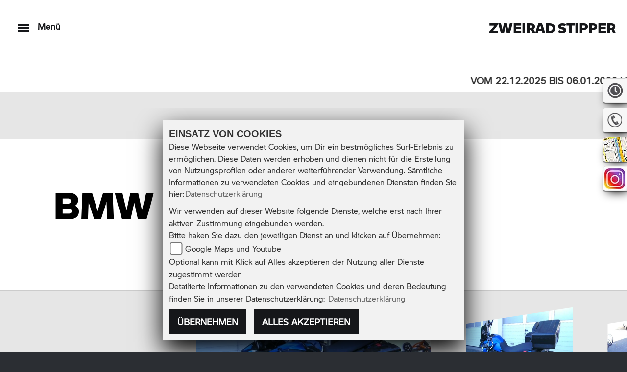

--- FILE ---
content_type: text/html; charset=utf-8
request_url: https://www.zweiradstipper.at/de/gebrauchtes-motorrad-bmw-f-800-gs-2541365
body_size: 51063
content:
<!DOCTYPE html>
<html>
<head>
    <title>Gebrauchte BMW F 800 GS, blau , Baujahr: 2013, 49300 km , Preis: 7&#160;900,00 EUR. aus Steiermark</title>
    <meta charset="utf-8" />
    <meta name="viewport" content="width=device-width" />
    <meta name="keywords" content="BMW ,  F 800 GS ,  Enduro, Motorrad gebraucht, motorrad verkaufen, motorr&#228;der gebraucht, motorr&#228;der verkaufen, gebrauchtmotorrad, gebrauchtmotorr&#228;der, gebrauchtb&#246;rse" />
    <meta name="description" content="Daten zum Motorrad: BMW F 800 GSHubraum 798 ccm, Leistung 86 PS, BJ 2013, 49&#160;300 km, Farbe blau, 7&#160;900,00 EUR, aus Steiermark" />

    <meta name="robots" content="index,follow" />
    <meta http-equiv="Content-Type" content="text/html; charset=utf-8" />
        <link rel="canonical" href="/de/gebrauchtes-motorrad-bmw-f-800-gs-2541365" />
            <meta property="og:image" content="https://images.1000ps.net/g-000254-g_W2541365-bmw-f-800-gs-637468178863320337.jpg" />
        <meta property="og:title" content="Gebrauchte BMW F 800 GS, blau , Baujahr: 2013, 49300 km , Preis: 7&#160;900,00 EUR. aus Steiermark" />
        <meta property="og:description" content="Daten zum Motorrad: BMW F 800 GSHubraum 798 ccm, Leistung 86 PS, BJ 2013, 49&#160;300 km, Farbe blau, 7&#160;900,00 EUR, aus Steiermark" />
        <meta property="og:type" content="article" />
        <meta property="og:url" content="http://www.zweiradstipper.at/gebrauchtes-motorrad-bmw-f-800-gs-2541365" />
        <meta property="og:site_name" />
        <meta property="fb:app_id" />
        <meta property="fb:page_id" />
    <link rel="stylesheet" href="https://images6.1000ps.net/fonts/fontawesome-free-5.3.1-web/css/all.css">
    <link href="https://images5.1000ps.net/haendlerwebseiten/globalfiles/Sidebars/sidebars.css?t=20212602-1" type="text/css" rel="stylesheet" />
    <link href="/de/Content/css?v=HPGdJg9sc25AlwznQ9oIHlRbzjdGKp41RJ7QC6x60OU1" rel="stylesheet"/>

<link href="/Content/webs/zweiradstipper.at/style.css?t=638644935236668630" rel="stylesheet"/>
    <link href="https://images5.1000ps.net/haendlerwebseiten/globalfiles/Style/swipebox.min.css" rel="stylesheet" type="text/css" />

    <!--[if IE 7]>
        <link rel="stylesheet" type="text/css" href="/Content/ie7.css" />
        <![endif]-->
    <!--[if lte IE 8]>
        <link rel="stylesheet" type="text/css" href="/Content/ie8.css" />
        <![endif]-->
    <script type="text/javascript" src="/de/Scripts/functions.js"></script>
    <!-- End Cookie Consent plugin -->
</head>
<body class="GebrauchteDetail">

    
    <header>
        <div class="item__dealername hidden-sm-up">
            <h2>Zweirad Stipper</h2>
        </div>
        <nav class="navbar navbar-inverse mainnav__topbar" role="navigation">
            <div class="menu-font">
                <button class="navbar-toggler collapsed" type="button" data-toggle="collapse" data-target="#MainMenu" aria-controls="MainMenu" aria-expanded="false" aria-label="Toggle navigation">
                    <span class="burger__icon">
                        <span class="burger__iconBar burger__iconBar--top"></span>
                        <span class="burger__iconBar burger__iconBar--middle"></span>
                        <span class="burger__iconBar burger__iconBar--bottom"></span>
                    </span>
                </button>
                Menü
                <div class="item__dealername hidden-sm-down">

                        <h2>Zweirad Stipper</h2>
                </div>
            </div>

            <!-- start #nav-main -->
            <div class="collapse navbar-collapse showMenu" id="MainMenu">
                <ul class="nav navbar-nav">
                                        <li class="lnkLevelMain evidence dropdown">
                                            <a data-toggle="dropdown" aria-labelledby="drop-0" role="button" href="#" class="dropdown-toggle js-activated" title="Motorr&#228;der" >
                                                <span>Motorr&#228;der<b class="caret"></b></span>
                                            </a>
                                            <ul class="dropdown-menu" role="menu" aria-labelledby="drop-0">
                                                    <li class="lnkLevel2">
                                                        <a href="/de/neufahrzeuge/Alle"  title="Neufahrzeuge" >
                                                            <span>Neufahrzeuge</span>
                                                        </a>
                                                    </li>
                                                    <li class="lnkLevel2">
                                                        <a href="/de/motorrad-mieten"  title="Motorradvermietung" >
                                                            <span>Motorradvermietung</span>
                                                        </a>
                                                    </li>
                                                    <li class="lnkLevel2">
                                                        <a href="/de/bmw-motorraeder"  title="BMW Modelle" >
                                                            <span>BMW Modelle</span>
                                                        </a>
                                                    </li>
                                                    <li class="lnkLevel2">
                                                        <a href="https://konfigurator.bmw-motorrad.at/index_de_AT.html#/modelfinder"  title="BMW Motorrad Konfigurator" target='blank'>
                                                            <span>BMW Motorrad Konfigurator</span>
                                                        </a>
                                                    </li>
                                            </ul>
                                        </li>
                                        <li class="lnkLevelMain evidence">
                                            <a href="/de/gebrauchte-motorraeder/Alle" title="Gebrauchtmotorr&#228;der">
                                                <span>Gebrauchtmotorr&#228;der</span>
                                            </a>
                                        </li>
                                        <li class="lnkLevelMain evidence dropdown">
                                            <a data-toggle="dropdown" aria-labelledby="drop-2" role="button" href="#" class="dropdown-toggle js-activated" title="Unser Service" >
                                                <span>Unser Service<b class="caret"></b></span>
                                            </a>
                                            <ul class="dropdown-menu" role="menu" aria-labelledby="drop-2">
                                                    <li class="lnkLevel2">
                                                        <a href="/de/werkstatt-termin-anfrage"  title="Werkstatttermin" >
                                                            <span>Werkstatttermin</span>
                                                        </a>
                                                    </li>
                                                    <li class="lnkLevel2">
                                                        <a href="/de/ersatzteil-anfrage"  title="Ersatzteilservice" >
                                                            <span>Ersatzteilservice</span>
                                                        </a>
                                                    </li>
                                                    <li class="lnkLevel2">
                                                        <a href="/de/barankauf-anfrage"  title="Barankauf/Motorradankauf" >
                                                            <span>Barankauf/Motorradankauf</span>
                                                        </a>
                                                    </li>
                                                    <li class="lnkLevel2">
                                                        <a href="/de/reifenservice-anfrage"  title="Reifenservice" >
                                                            <span>Reifenservice</span>
                                                        </a>
                                                    </li>
                                            </ul>
                                        </li>
                                        <li class="lnkLevelMain light news dropdown">
                                            <a data-toggle="dropdown" aria-labelledby="drop-3" role="button" href="#" class="dropdown-toggle js-activated" title="News/Events" >
                                                <span>News/Events<b class="caret"></b></span>
                                            </a>
                                            <ul class="dropdown-menu" role="menu" aria-labelledby="drop-3">
                                                    <li class="lnkLevel2">
                                                        <a href="/de/bildergalerien"  title="Galerie" >
                                                            <span>Galerie</span>
                                                        </a>
                                                    </li>
                                                    <li class="lnkLevel2">
                                                        <a href="/de/aktuelle-veranstaltungen"  title="Events" >
                                                            <span>Events</span>
                                                        </a>
                                                    </li>
                                                    <li class="lnkLevel2">
                                                        <a href="/de/vergangene-veranstaltungen"  title="Events R&#252;ckblick" >
                                                            <span>Events R&#252;ckblick</span>
                                                        </a>
                                                    </li>
                                            </ul>
                                        </li>
                                        <li class="lnkLevelMain light news dropdown">
                                            <a data-toggle="dropdown" aria-labelledby="drop-4" role="button" href="#" class="dropdown-toggle js-activated" title="Unternehmen" >
                                                <span>Unternehmen<b class="caret"></b></span>
                                            </a>
                                            <ul class="dropdown-menu" role="menu" aria-labelledby="drop-4">
                                                    <li class="lnkLevel2">
                                                        <a href="/de/kontakt"  title="Kontakt" >
                                                            <span>Kontakt</span>
                                                        </a>
                                                    </li>
                                                    <li class="lnkLevel2">
                                                        <a href="/de/unser-team"  title="Unser Team" >
                                                            <span>Unser Team</span>
                                                        </a>
                                                    </li>
                                                    <li class="lnkLevel2">
                                                        <a href="/de/home/impressum"  title="Impressum" >
                                                            <span>Impressum</span>
                                                        </a>
                                                    </li>
                                            </ul>
                                        </li>
                                        <li class="lnkLevelMain light news dropdown">
                                            <a data-toggle="dropdown" aria-labelledby="drop-5" role="button" href="#" class="dropdown-toggle js-activated" title="News" >
                                                <span>News<b class="caret"></b></span>
                                            </a>
                                            <ul class="dropdown-menu" role="menu" aria-labelledby="drop-5">
                                                    <li class="lnkLevel2">
                                                        <a href="/de/news"  title="News" >
                                                            <span>News</span>
                                                        </a>
                                                    </li>
                                            </ul>
                                        </li>
                </ul>
                
            </div>
            <!-- start #nav-main-models -->
            <!-- end #nav-main-models -->
        </nav>
        <a href="/de" data-auto-target="">
                <img id="logo" src="/Content/images/bmw-logosvg.png" alt="BMW" style="display: block;" title="BMW Logo">
        </a>
            <div id="laufschrift">

                <div class="marquee">
                    <span class="lauftext" style="-moz-animation: marquee 25s linear infinite; animation: marquee 25s linear infinite;-webkit-animation: marquee 25s linear infinite;">
                        Vom 22.12.2025 bis 06.01.2026 haben wir wegen Betriebsurlaub geschlossen.      
                    </span>
                </div>
            </div>
    </header>


    


<input type="hidden" itemprop="category" value="Gebrauchtmotorräder" />
<meta itemprop="name" content="BMW F 800 GS " />
<meta itemprop="manufacturer" content="BMW" />
<meta itemprop="model" content="F 800 GS" />
<div itemscope itemprop="offerdetails" itemtype="http://data-vocabulary.org/Offer">

    <input type="hidden" itemprop="name" value="BMW F 800 GS " />
    <input type="hidden" itemprop="brand" value="BMW" />
</div>

<div class="back__bright_white">
    <div class="headline__introduction">
        <h1 class="headline">BMW F 800 GS </h1>
        <h2>
7&#160;900,-EUR <br />
        </h2>
    </div>
    <div class="my-flipster">
        <ul>
                <li data-flip-title="Bild 0">
                    <a id="mainimage_wallpaperlink0" class="bikeimage swipebox" href="https://images5.1000ps.net//g-000254-g_W2541365-bmw-f-800-gs-637468178863320337.jpg" rel="gallery_group">
                        <img class="bigimage" src="https://images5.1000ps.net//g-000254-g_W2541365-bmw-f-800-gs-637468178863320337.jpg?width=480&height=270&mode=crop" alt="" title="zum Vergrössern bitte anklicken!" />
                    </a>
                </li>
                <li data-flip-title="Bild 1">
                    <a id="mainimage_wallpaperlink0" class="bikeimage swipebox" href="https://images5.1000ps.net//g-000254-g_W2541365_2-bmw-f-800-gs-637468178863710358.jpg" rel="gallery_group">
                        <img class="bigimage" src="https://images5.1000ps.net//g-000254-g_W2541365_2-bmw-f-800-gs-637468178863710358.jpg?width=480&height=270&mode=crop" alt="" title="zum Vergrössern bitte anklicken!" />
                    </a>
                </li>
                <li data-flip-title="Bild 2">
                    <a id="mainimage_wallpaperlink0" class="bikeimage swipebox" href="https://images5.1000ps.net//g-000254-g_W2541365_4-bmw-f-800-gs-637468178864100465.jpg" rel="gallery_group">
                        <img class="bigimage" src="https://images5.1000ps.net//g-000254-g_W2541365_4-bmw-f-800-gs-637468178864100465.jpg?width=480&height=270&mode=crop" alt="" title="zum Vergrössern bitte anklicken!" />
                    </a>
                </li>
                <li data-flip-title="Bild 3">
                    <a id="mainimage_wallpaperlink0" class="bikeimage swipebox" href="https://images5.1000ps.net//g-000254-g_W2541365_5-bmw-f-800-gs-637468178864290411.jpg" rel="gallery_group">
                        <img class="bigimage" src="https://images5.1000ps.net//g-000254-g_W2541365_5-bmw-f-800-gs-637468178864290411.jpg?width=480&height=270&mode=crop" alt="" title="zum Vergrössern bitte anklicken!" />
                    </a>
                </li>
                <li data-flip-title="Bild 4">
                    <a id="mainimage_wallpaperlink0" class="bikeimage swipebox" href="https://images5.1000ps.net//g-000254-g_W2541365_6-bmw-f-800-gs-637468178864450476.jpg" rel="gallery_group">
                        <img class="bigimage" src="https://images5.1000ps.net//g-000254-g_W2541365_6-bmw-f-800-gs-637468178864450476.jpg?width=480&height=270&mode=crop" alt="" title="zum Vergrössern bitte anklicken!" />
                    </a>
                </li>
                <li data-flip-title="Bild 5">
                    <a id="mainimage_wallpaperlink0" class="bikeimage swipebox" href="https://images5.1000ps.net//g-000254-g_W2541365_3-bmw-f-800-gs-637468178863840393.jpg" rel="gallery_group">
                        <img class="bigimage" src="https://images5.1000ps.net//g-000254-g_W2541365_3-bmw-f-800-gs-637468178863840393.jpg?width=480&height=270&mode=crop" alt="" title="zum Vergrössern bitte anklicken!" />
                    </a>
                </li>
        </ul>
    </div>
    <div class="container">

        <div class="content__text_center">BORDCOMPUTER, SICHERHEITSPAKET, AUSSTATTUNGSPAKET 1, HEIZGRIFFE, KOFFERHALTER LI/RE, LED-BLINKLEUCHTE WEISS, ASC, HAUPTSTAENDER, ESA ELEKTR.SUSPENSION ADJUSTMENT, SEITENKOFFER, TOP-CASE</div>
        <div class="content__text_center">
            
<div class="col-12 contact__form_used row">
    <h2 class="col-12">Was möchtest du tun?</h2>
    <label class="col-12">Mehrfachauswahl möglich</label>
    <div class="custom-control custom-checkbox col-12">
        <input id="Probefahrt" name="Probefahrt" type="checkbox" class="custom-control-input" value="false">
        <label class="custom-control-label" for="Probefahrt">Probefahrt vereinbaren</label>
    </div>
    <div class="custom-control custom-checkbox col-12">
        <input id="AngebotAktuell" name="AngebotAktuell" type="checkbox" class="custom-control-input" value="false">
        <label class="custom-control-label" for="AngebotAktuell">Fragen, ob das Angebot aktuell ist</label>
    </div>
    <div class="custom-control custom-checkbox col-12">
        <input id="Rueckruf" name="Rueckruf" type="checkbox" class="custom-control-input" value="false">
        <label class="custom-control-label" for="Rueckruf">Rückruf erhalten</label>
    </div>
    
    <div class="custom-control custom-checkbox col-12">
        <input id="FrageInserat" name="FrageInserat" type="checkbox" class="custom-control-input" value="false">
        <label class="custom-control-label" for="FrageInserat">Frage zum Inserat stellen</label>
    </div>

    <button class="button__main" data-toggle="modal" data-target="#kontaktAnfrageSenden" onclick="checkInputFieldsAnfrageformular(); return false;">Weiter</button>
</div>



<div class="modal fade gebrauchteAnfrageModal" id="kontaktAnfrageSenden" tabindex="-1" role="dialog" aria-labelledby="kontaktAnfrageSendenLabel" aria-hidden="true">
    <div class="modal-dialog" role="document">
        <div class="modal-content" id="anfragesendenPopupBody">
            <div id="backgroundblack" class="blackbackgroundstyleAnfrage"></div>
<div class="header">
    <h3 class="anfrageheader border-top-style">Kontaktiere uns</h3>
    <button type="button" class="close" data-dismiss="modal" aria-label="Close">
        <span aria-hidden="true">&times;</span>
    </button>
</div>
<div class="modal-body">
    <div id="loadingAnfrage" class="loadinggif">
        <img src="https://images6.1000ps.net/images/loadingrot.gif" alt="Loading" width="170" style="margin-left:0;" />
        <p style="color:#1e1e1e;padding:0.5em;background-color:#fff;text-align:center;">
            Einen kleinen Augenblick bitte,<br />deine Anfrage wird gesendet...
        </p>
        <div class="clearer"></div>
    </div>
    <div class="detaildatenbox row">
        <div class="col-3 nopadding">
                <figure class="nomargin">
                    <img class="img-fluid" src="//images5.1000ps.net/g-000254-g_W2541365-bmw-f-800-gs-637468178863320337.jpg?height=200&amp;width=300&amp;mode=crop" alt="Angebot BMW F 800 GS" title="Angebot BMW F 800 GS" itemprop="photo" />
                </figure>
        </div>
        <div class="col-8 d-flex flex-column justify-content-center">
            <h4 style="text-align:left;font-weight:bold;font-size:1em;">BMW F 800 GS</h4>

            <div class="lineheight">
                <p class="nomargin">
                    7&#160;900,- EUR
                </p>
            </div>

        </div>
    </div>
    <div class="form-wrapper" style="margin-top:1em;">
    
    <form id="kontaktformular" class="" action="">
        <input name="__RequestVerificationToken" type="hidden" value="huJPRwFNRy-rjBf24hT-a0E0yWDqUcx7CEZpjsG8umvPFsUewfLp19SN9isz3Rzud5chV-Xfv-fdXdUdUq5v61VvluY1" />
        <input data-val="true" data-val-number="Das Feld &quot;AnbieterId&quot; muss eine Zahl sein." id="AnbieterId" name="AnbieterId" type="hidden" value="224398" />
        <input id="AnbieterName" name="AnbieterName" type="hidden" value="" />
        <input id="AnfrageType" name="AnfrageType" type="hidden" value="Gebrauchte" />
        <input id="Betreff" name="Betreff" type="hidden" value="BMW F 800 GS" />
        <input data-val="true" data-val-number="Das Feld &quot;GebrauchteId&quot; muss eine Zahl sein." id="GebrauchteId" name="GebrauchteId" type="hidden" value="2541365" />
        <input id="LinkZumAngebot" name="LinkZumAngebot" type="hidden" value="/gebrauchtes-motorrad-bmw-f-800-gs-2541365" />
        <div class="validation-summary-valid" data-valmsg-summary="true"><ul><li style="display:none"></li>
</ul></div>

<div class="row">
                <div class="col">
                    <span class="field-validation-valid my-3" data-valmsg-for="anfragenLimit" data-valmsg-replace="true"></span>
                </div>
            </div>
			
        <div class="">
            <div class="special-format form-group">
                <label class="" for="Nachricht">Deine Nachricht&nbsp;<span class="red">*</span></label>
                <textarea class="form-control textareastyle" cols="20" id="Nachricht" name="Nachricht" rows="5">
Guten Tag,

ich interessiere mich f&#252;r dieses Motorrad. Ich bitte um Kontaktaufnahme. Vielen Dank.

Mit freundlichen Gr&#252;&#223;en</textarea>
                <span class="field-validation-valid" data-valmsg-for="Nachricht" data-valmsg-replace="true"></span>
            </div>


            <div class="special-format form-group ">
                <label class="form-label" for="EmailAdresse">E-Mail Adresse&nbsp;<span class="red">*</span></label>
                <input class="form-input" id="EmailAdresse" name="EmailAdresse" type="email" value="" />
                <span class="field-validation-valid" data-valmsg-for="EmailAdresse" data-valmsg-replace="true"></span>
            </div>

            <div class="special-format form-group ">
                <label class="form-label" for="VorNachname">Vor- und Nachname&nbsp;<span class="red">*</span></label>
                <input class="form-input" id="VorNachname" name="VorNachname" type="text" value="" />
                <span class="field-validation-valid" data-valmsg-for="VorNachname" data-valmsg-replace="true"></span>
            </div>

            <div class="special-format form-group ">
                <label class="form-label" for="VorNachname">Telefonnummer</label>
                <input class="form-input" id="TelefonNummer" name="TelefonNummer" type="tel" value="" />
                <span class="field-validation-valid" data-valmsg-for="TelefonNummer" data-valmsg-replace="true"></span>
            </div>

            
            <div class="special-format form-group" style="display: none;">
                <label class="form-label" for="Anmerkungen">Feld leer lassen:</label>
                <input class="form-input" id="Anmerkungen" name="Anmerkungen" type="text" value="" />
            </div>
        </div>

        <div class="">
            <div class="checkbox">
                <input id="MirKopieSenden" name="MirKopieSenden" type="checkbox" class="styled"  />
                <label for="MirKopieSenden">Eine Kopie der Nachricht an mich senden.</label>
            </div>
        </div>

        <div class="" style="margin-top:2em;">
            <h4 style="font-style:italic;">Wichtige Informationen zum Datenschutz</h4>
            <p style="font-size:14px;font-style:italic;">
                Aus den eingegebenen Daten wird eine E-Mail erstellt, welche dem Anbieter gesendet wird. Um auf deine Anfrage reagieren zu können, müssen wir deine E-Mail Adresse abfragen. Deine Daten werden selbstverständlich nur zur Beantwortung deiner Anfrage verwendet und nicht an Dritte weitergegeben. Es gelten unsere <a class="datenschutzbest" href="/de/datenschutz" title="1000PS Datenschutzbestimmungen" target="_blank">Datenschutzbestimmungen</a>.
            </p>
        </div>

        <p style="width:100%;font-size:0.9em;">
            Alle mit <span class="bold red">*</span> markierten Felder müssen ausgefüllt werden.
        </p>

        
    </form>
    
</div>
    <div class="col-12 py-4">
        <div class="frc-captcha" data-sitekey="FCMV2GMS6G85R0UN" data-lang="de"></div>
        <noscript>You need Javascript for CAPTCHA verification to submit this form.</noscript>
    </div>
</div>
<div class="modal-footer">
    <div style="height:2.4em;">
        <button class="button__main submitbutton" style="max-width:250px;" form="kontaktformular">Abschicken</button>
    </div>
</div>
            
        </div>
    </div>
</div>
        </div>
                    <div class="content__table_wrapper">

                        <div class="table_firstrow">Daten</div>

                        <div class="content__table_main">



                            <div class="singleentry content__table_row">
                                <div class="content__table_label">Preis</div>
                                <div class="content__table_cell">
7&#160;900,-EUR <br />

                                </div>
                            </div>
                            <div class="singleentry content__table_row">
                                <div class="content__table_label">
                                    Laufleistung
                                </div>
                                <div class="content__table_cell">
                                    49300km
                                </div>
                            </div>
                            <div class="singleentry content__table_row">
                                <div class="content__table_label">
                                    Erstzulassung
                                </div>
                                <div class="content__table_cell">
                                    2013
                                     / 3
                                </div>
                            </div>
                            <div class="singleentry content__table_row">
                                <div class="content__table_label">
                                    Leistung
                                </div>
                                <div class="content__table_cell">
                                    86 PS
                                </div>
                            </div>
                        </div>
                        <div class="clearfix"></div>
                    </div>
                    <div class="clearfix"></div>
                    <div class="content__table_wrapper">
                        <div class="table_firstrow">
                            Fahrzeugdaten

                        </div>

                        <div class="content__table_main">

                            <div class="content__table_row"><div class="content__table_label">Kilometer:</div><div class="content__table_cell">49300 km</div></div>
                            <div class="content__table_row"><div class="content__table_label">Leistung:</div><div class="content__table_cell">63 kW (86 PS)</div></div>
                            <div class="content__table_row"><div class="content__table_label">Hubraum:</div><div class="content__table_cell">798 ccm</div></div>
                            <div class="content__table_row">
                                <div class="content__table_label">
                                    Erstzulassung:
                                </div>
                                <div class="content__table_cell">
                                    M&#228;rz
                                    2013
                                </div>
                            </div>
                            <div class="content__table_row"><div class="content__table_label">Fahrzeugklassifizierung:</div><div class="content__table_cell"> / </div></div>
                        </div>
                    </div>
                    <div class="clearfix"></div>
                    <div class="content__table_wrapper">
                        <div class="table_firstrow">
                            Ausstattung

                        </div>

                        <div class="content__table_main">

                            <div class="content__table_row"><div class="content__table_label">ABS:</div><div class="content__table_cell"> Ja </div></div>
                            <div class="content__table_row"><div class="content__table_label">Katalysator:</div><div class="content__table_cell"> Nein </div></div>
                            <div class="content__table_row"><div class="content__table_label">Starter:</div><div class="content__table_cell">E-Starter</div></div>
                        </div>
                    </div>
                    <div class="content__table_wrapper">
                        <div class="table_firstrow">
                            Fahrzeugdetails

                        </div>

                        <div class="content__table_main">

                            <div class="content__table_row"><div class="content__table_label">Farbe:</div><div class="content__table_cell">blau</div></div>
                            <div class="content__table_row"><div class="content__table_label">Antrieb:</div><div class="content__table_cell">Kette</div></div>
                            <div class="content__table_row"><div class="content__table_label">Kraftstoff:</div><div class="content__table_cell">Benzin</div></div>
                            <div class="content__table_row"><div class="content__table_label">Getriebe:</div><div class="content__table_cell">Schaltgetriebe</div></div>


                        </div>
                    </div>

                        <div class="hidden-sm-up">
                            <br /> So findest du uns:<br /><br /> <a class="hidden-sm-up button__main" href="google.navigation:q=46.8996086120605,15.2709903717041"><i class="fa fa-location-arrow" aria-hidden="true"></i> NAVIGATION STARTEN</a><br />
                        </div>
                    <p style="margin-bottom: 20px;">Alle Angaben ohne Gewähr. Tippfehler und Irrtümer vorbehalten.</p>
                    <a href="javascript:history.back();" class="btn-06 pull-left button-more back">zurück</a>
                    <div class="clearfix"></div>
                </div>



            </div>



    <div class="clearfix"></div>
<div class="content__button_scroll">
    <div class="container content__button_scrollinner">
            <div class="label footernavigation__scrollUp--inner">
                BACK TO TOP

            </div>
     
    </div>
</div>
<footer>
    <div class="container">
        <div class="footer-content">
            <div class="content__footer_buttons">
                                <a href="https://twitter.com/bmwmotorrad?lang=de" target="_blank"><i class="fa fa-twitter" aria-hidden="true"></i></a>                <a href="https://www.instagram.com/bmwmotorrad/?hl=de" target="_blank"><i class="fa fa-instagram" aria-hidden="true"></i></a>
            </div>
            <div class="content__footer_text">
                <p class="content__text">
                    Zweirad Stipper
                </p>
                <p class="content__text">
                    Pichling 134
                    8510
                    Stainz
                </p>
                <p class="content__text">
                    <a href="tel:03463/2389" title="Zweirad Stipper anrufen">03463/2389</a>
                </p>
                <p class="content__text mailDealerButton">

                    <script type="text/javascript">
                        var a = 'stipper';
                        var y = 'autohaus-stipper.at';
                        document.write('<a href=\"mailto:' + a + '@' + y + '\">');
                        document.write(a + '@' + y + '</a>');
                    </script>
                </p>
                <p class="content__text">
                    <a class="rightbtn" href="/de/impressum"> IMPRESSUM</a>
                    <a class="rightbtn" href="/de/datenschutz"> DATENSCHUTZ</a>
                    <a class="rightbtn" href="/de/agb"> AGB</a>
                    <a class="rightbtn" href="/de/disclaimer"> DISCLAIMER</a>
					</p><p>
					<a href="/de/cacheleeren" title="Zwischenspeicher leeren" rel="nofollow"><img src="/Content/images/powered-schwarz-horizontal.png" /></a>
                    </p>

</div>

        </div>
        <div class="clearfix"></div>
    </div>

</footer>

<!-- /.container -->

    
<div id="sidebarright" class="hidden-xs hidden-sm">
                         <a href="#" class="sidebarrightbutton sbbrightopen" data-toggle="modal" data-target="#OeffnungszeitenSidebar"></a>
                         <a href="#" class="sidebarrightbutton sbbrightphone" data-toggle="modal" data-target="#TelefonSidebar"></a>
                         <a href="#" class="sidebarrightbutton sbbrightmap" data-toggle="modal" data-target="#StandortSidebar"></a>
            <a target="_blank" class="sidebarrightbutton sbbinstagram" href="https://www.instagram.com/bmwmotorrad/?hl=de"></a>
</div>

<div id="sidebarleft" class="hidden-xs hidden-sm">
</div>



<!-- Modal Box -->
<div id="OeffnungszeitenSidebar" class="modal fade">
    <div class="modal-dialog" style="background-color: black;">
        <div class="modal-content" style="background-color: black;">
            <div class="modal-header">
                <button type="button" class="close" data-dismiss="modal" aria-hidden="true">&times;</button>
                <h2 class="modal-title">Öffnungszeiten</h2>
            </div>
            <div class="modal-body">

                


    <script>
        jQuery(function () {
            jQuery('[data-toggle="tooltip"]').tooltip()
        })
    </script>
    <div class="bz-tabs">
            <div class="tab-content p-3" id="pills-tabContent">

                    <div class="tab-pane fade show active" id="pills-oeff-modal" role="tabpanel" aria-labelledby="pills-oeff-tab">
                        <div class="oeff-main ">


                                    <div class="oeff-element">



                                        

    <div class="content__table_wrapper">
        <div class="content__table_main content__table_fullwidth">
                    <div class="content__table_row">
                        <div class="content__table_label">Montag:</div>
                        <div class="content__table_cell">07:30 - 12:00 und 12:30 - 16:45</div>
                    </div>
                    <div class="content__table_row">
                        <div class="content__table_label">Dienstag:</div>
                        <div class="content__table_cell">07:30 - 12:00 und 12:30 - 16:45</div>
                    </div>
                    <div class="content__table_row">
                        <div class="content__table_label">Mittwoch:</div>
                        <div class="content__table_cell">07:30 - 12:00 und 12:30 - 16:45</div>
                    </div>
                    <div class="content__table_row">
                        <div class="content__table_label">Donnerstag:</div>
                        <div class="content__table_cell">07:30 - 12:00 und 12:30 - 16:45</div>
                    </div>
                    <div class="content__table_row">
                        <div class="content__table_label">Freitag:</div>
                        <div class="content__table_cell">07:30 - 12:00</div>
                    </div>
                    <div class="content__table_row">
                        <div class="content__table_label">Samstag:</div>
                        <div class="content__table_cell">geschlossen</div>
                    </div>
        </div>

    </div>
                                    </div>
                        </div>
                    </div>

            </div>


        </div>


            </div>
            <div class="modal-footer">
                <button type="button" class="btn-08" data-dismiss="modal">Schließen</button>
            </div>
        </div>
        <!-- /.modal-content -->
    </div>
    <!-- /.modal-dialog -->
</div>
<div class="clearfix"></div>

<!-- Modal Box -->
<div id="TelefonSidebar" class="modal fade">
    <div class="modal-dialog" style="background-color: black;">
        <div class="modal-content" style="background-color: black;">
            <div class="modal-header">
                <button type="button" class="close" data-dismiss="modal" aria-hidden="true">&times;</button>
                <h2 class="modal-title">Kontakt</h2>
            </div>
            <div class="modal-body">
                <div class="table-responsive">
                    <table class="table table-striped">
                        <tr>

                            <th> Firmenname</th>
                            <td>
                                <small>Zweirad Stipper</small>
                            </td>

                        </tr>
                        <tr>

                            <th> PLZ / Ort</th>
                            <td>
                                <small>8510 Stainz</small>
                            </td>

                        </tr>
                        <tr>

                            <th> Adresse</th>
                            <td>
                                <small>Pichling 134</small>
                            </td>

                        </tr>
                        <tr>

                            <th> E-Mail:</th>
                            <td>
                                <small>stipper@autohaus-stipper.at</small>
                            </td>

                        </tr>
                        <tr>

                            <th> Telefonisch erreichbar unter</th>
                            <td>
                                <small>03463/2389</small>
                            </td>

                        </tr>
                    </table>
                </div>
            </div>
            <div class="modal-footer">
                <button type="button" class="btn-08" data-dismiss="modal">Schließen</button>
            </div>
        </div>
        <!-- /.modal-content -->
    </div>
    <!-- /.modal-dialog -->
</div>
<div class="clearfix"></div>

<!-- Modal Box -->
<div id="StandortSidebar" class="modal fade">
    <div class="modal-dialog">
        <div class="modal-content">
            <div class="modal-header">
                <button type="button" class="close" data-dismiss="modal" aria-hidden="true">&times;</button>
                <h2 class="modal-title">Unser Standort</h2>
            </div>
            <div class="modal-body">
                    <div class="table-responsive">
                        <table class="table table-striped">
                            <tbody>
                                <tr>
                                    <th>Adresse:</th>
                                    <td>Pichling 134</td>
                                </tr>
                                <tr>
                                    <th>Plz/Ort:</th>
                                    <td>8510 / Stainz</td>
                                </tr>
                                <tr>
                                        <th>Land:</th>
                                        <td>&#214;sterreich</td>
                                </tr>
                            </tbody>
                        </table>
                    </div>
                
            </div>
            <div class="clearfix"></div>
            <div class="modal-footer">
                <button type="button" class="btn btn-default" data-dismiss="modal">Schließen</button>
            </div>
        </div><!-- /.modal-content -->
    </div><!-- /.modal-dialog -->
</div><!-- /.modal -->
<!-- Modal Box -->
<div id="WhatsappSidebar" class="modal fade">
    <div class="modal-dialog" style="background-color: black;">
        <div class="modal-content" style="background-color: black;">
            <div class="modal-header">
                <button type="button" class="close" data-dismiss="modal" aria-hidden="true">&times;</button>
                <h2 class="modal-title">Whatsapp Kontakt</h2>
            </div>
            <div class="modal-body">

                <div class="table-responsive">
                    <table class="table table-striped">
                        <tbody>
                            <tr>
                                <th>Whatsapp Nummer:</th>
                                <td></td>
                            </tr>

                        </tbody>
                    </table>
                        <a href="https://api.whatsapp.com/send?phone=" class="content__button" target="_blank">Kontaktiere uns direkt</a>
                </div>


            </div>
            <div class="clearfix"></div>
            <div class="modal-footer">
                <button type="button" class="btn btn-default" data-dismiss="modal">Schließen</button>
            </div>
        </div><!-- /.modal-content -->
    </div><!-- /.modal-dialog -->
</div><!-- /.modal -->

    <div class="clearfix"></div>
    <script src="https://images6.1000ps.net/jquery/2.1.0/lib/jquery-2.1.0.min.js"></script>

    <!-- Bootstrap JS CDN -->
    <script src="https://images6.1000ps.net/bootstrap/tether/js/tether.min.js"></script>
    <script src="https://images6.1000ps.net/bootstrap/4.0.0-alpha.6/js/bootstrap.min.js"></script>

    <!-- Bootstrap JS local fallback -->
    <script>if (typeof ($.fn.modal) === 'undefined') { document.write('<script src="/de/Content/bootstrap/script/bootstrap.min.js"><\/script>') }</script>
    <script type="text/javascript" src="https://images5.1000ps.net/haendlerwebseiten/globalfiles/Scripts/kps_JSFramework.js?v=4"></script>

    <script>
        if (navigator.getBattery) {

            navigator.getBattery().then(function (battery) {
                if (battery.charging && battery.chargingTime === 0) {
                    console.log("Desktop detected")
                } else {
                    if (battery.level * 100 < 30) {
                        jQuery("body").addClass("main__battery_low");

                    }
                    battery.onlevelchange = function () {
                        if (this.level * 100 < 30) {
                            jQuery("body").addClass("main__battery_low");

                        }
                    };
                }
            });
        } else {

        }
        function checkLevel(batLev) {

        }
        jQuery(document).ready(function () {
            jQuery.noConflict();
            App.init();
            jQuery(".content__button_scroll").click(function () {

                App.ScrolltoTop.TopHead();
            });
            App.VisibleOnScroll.init(".item__box");
            App.Swipebox.init();

                        jQuery('.dropdown-menu a.dropdown-toggle').on('click', function (e) {
                            var $el = jQuery(this);
                            $el.toggleClass('active-dropdown');
                            var $parent = jQuery(this).offsetParent(".dropdown-menu");
                            if (!jQuery(this).next().hasClass('show')) {
                                jQuery(this).parents('.dropdown-menu').first().find('.show').removeClass("show");
                            }
                            var $subMenu = jQuery(this).next(".dropdown-menu");
                            $subMenu.toggleClass('show');

                            jQuery(this).parent("li").toggleClass('show');

                            jQuery(this).parents('li.nav-item.dropdown.show').on('hidden.bs.dropdown', function (e) {
                                jQuery('.dropdown-menu .show').removeClass("show");
                                $el.removeClass('active-dropdown');
                            });

                            if (!$parent.parent().hasClass('navbar-nav')) {
                                //$el.next().css({ "top": $el[0].offsetTop, "left": $parent.outerWidth() - 4 });
                            }

                            return false;
                        });



    });

    function OffsetFromTop(element) {
    console.log(jQuery(element).scrollTop());
    }
    </script>
    

<script src="/de/bundles/jqueryval?v=d5whwnJotPRVKqizaaMymeEr03ao4klBfV7pWD3IhoI1"></script>


    <script type="text/javascript">
        jQuery(function () {
            App.Swipebox.init();
            App.Flipster.init();


            CheckboxValuesGebrauchteAnfrage();
            jQuery('input').focus(function () {
                jQuery(this).parents('.form-group').addClass('focused');
            });
            checkInputFieldsAnfrageformular();
            AddSubmitFunctionAnfrageSenden();
        });
    </script>


                
        <link href="https://images.1000ps.net/haendlerwebseiten/globalfiles/Scripts/CookieConsent/cookieconsent.min.css?v=37" type="text/css" rel="stylesheet" />
        <script type="text/javascript" src="https://images.1000ps.net/haendlerwebseiten/globalfiles/Scripts/CookieConsent/cookieconsent.js?v=39"></script>
        <div class="cookieinfo_over" style="display:none;">
            <div class="cookie_content">
                <strong>EINSATZ VON COOKIES</strong><br />
                Diese Webseite verwendet Cookies, um Dir ein bestmögliches Surf-Erlebnis zu ermöglichen. Diese Daten werden erhoben und dienen nicht für die Erstellung von Nutzungsprofilen oder anderer weiterführender Verwendung. Sämtliche Informationen zu verwendeten Cookies und eingebundenen Diensten finden Sie hier:<a href="/de/datenschutz" title="Datenschutzrichtlinien">Datenschutzerklärung</a>
                <form action="/de/HomeController/SetCookies/" id="cookiequest" method="post">
                    <div class="save_choice">
                        Wir verwenden auf dieser Website folgende Dienste, welche erst nach Ihrer aktiven Zustimmung eingebunden werden.<br />
                        Bitte haken Sie dazu den jeweiligen Dienst an und klicken auf Übernehmen:<br />

                        <input type="checkbox" id="GoogleMapsYoutube" name="GoogleMapsYoutubeCookies" value="true"><label for="GoogleMapsYoutube">Google Maps und Youtube</label><br />
                        Optional kann mit Klick auf Alles akzeptieren der Nutzung aller Dienste zugestimmt werden<br />
                        Detailierte Informationen zu den verwendeten Cookies und deren Bedeutung finden Sie in unserer Datenschutzerklärung: <a href="/de/datenschutz" title="Datenschutzrichtlinien">Datenschutzerklärung</a>

                        <div class="clearfix"></div>
                    </div>
                    <button class="standard-button standardbuttonlink button__main" title="Cookies ablehnen" data-ajax="false" type="submit" id="cookiesentdis" onclick="javascript: setCookiesConsent(false)">Übernehmen</button>
                    <button class="standard-button standardbuttonlink button__main" title="Cookies setzen" data-ajax="false" type="submit" id="cookiesent" onclick="javascript: setCookiesConsent(true)">Alles akzeptieren</button>
                    <div class="noscript" style="display:block;">Um zustimmen zu können und um eine Verwendung der Scripte zu ermöglichen muss in Ihrem Browser Javascript aktiviert werden</div>
                </form>
            </div>
        </div>

    <script defer data-domain="zweiradstipper.at" src="https://images10.1000ps.net/js/plausible.manual.js"></script>
    <script>window.plausible = window.plausible || function () { (window.plausible.q = window.plausible.q || []).push(arguments) }</script>
    <script>
        function prepareUrl() {
            const url = new URL(location.href)
            let queryParams = new URLSearchParams(location.search)
            queryParams.sort();
            let customUrl = url.protocol + "//" + url.hostname + url.pathname
            for (const param of queryParams) {
                if (param != null && param.length > 0) {
                    customUrl = customUrl + '/' + param[0]
                    if (param.length > 1) customUrl = customUrl + '=' + param[1]
                }
            }
            return customUrl
        }
        plausible('pageview', { u: prepareUrl() })
    </script>
            <style>
            header #logo{display:none !important;}
header .item__dealername{margin-right: 23px;}
            </style>
</body>
</html>

--- FILE ---
content_type: text/css
request_url: https://www.zweiradstipper.at/Content/webs/zweiradstipper.at/style.css?t=638644935236668630
body_size: -39
content:
header #logo{display:none !important;}
header .item__dealername{margin-right: 23px;}

--- FILE ---
content_type: text/css
request_url: https://www.zweiradstipper.at/Content/fonts/BMW/demo.css
body_size: 12060
content:
    @font-face{
        font-family:"BMWMotorradW01-Bold";
        src:url("Fonts/BMWMotorradW01-Bold.eot?#iefix");
        src:url("Fonts/BMWMotorradW01-Bold.eot?#iefix") format("eot"),url("Fonts/BMWMotorradW01-Bold.woff2") format("woff2"),url("Fonts/BMWMotorradW01-Bold.woff") format("woff"),url("Fonts/BMWMotorradW01-Bold.ttf") format("truetype");
    }
    @font-face{
        font-family:"BMWMotorradW02-Bold";
        src:url("Fonts/BMWMotorradW02-Bold.eot?#iefix");
        src:url("Fonts/BMWMotorradW02-Bold.eot?#iefix") format("eot"),url("Fonts/BMWMotorradW02-Bold.woff2") format("woff2"),url("Fonts/BMWMotorradW02-Bold.woff") format("woff"),url("Fonts/BMWMotorradW02-Bold.ttf") format("truetype");
    }
    @font-face{
        font-family:"BMWMotorradW04-Bold";
        src:url("Fonts/BMWMotorradW04-Bold.eot?#iefix");
        src:url("Fonts/BMWMotorradW04-Bold.eot?#iefix") format("eot"),url("Fonts/BMWMotorradW04-Bold.woff2") format("woff2"),url("Fonts/BMWMotorradW04-Bold.woff") format("woff"),url("Fonts/BMWMotorradW04-Bold.ttf") format("truetype");
    }
    @font-face{
        font-family:"BMWMotorradW05-Bold";
        src:url("Fonts/BMWMotorradW05-Bold.eot?#iefix");
        src:url("Fonts/BMWMotorradW05-Bold.eot?#iefix") format("eot"),url("Fonts/BMWMotorradW05-Bold.woff2") format("woff2"),url("Fonts/BMWMotorradW05-Bold.woff") format("woff"),url("Fonts/BMWMotorradW05-Bold.ttf") format("truetype");
    }
    @font-face{
        font-family:"BMWMotorradW01-Heavy";
        src:url("Fonts/BMWMotorradW01-Heavy.eot?#iefix");
        src:url("Fonts/BMWMotorradW01-Heavy.eot?#iefix") format("eot"),url("Fonts/BMWMotorradW01-Heavy.woff2") format("woff2"),url("Fonts/BMWMotorradW01-Heavy.woff") format("woff"),url("Fonts/BMWMotorradW01-Heavy.ttf") format("truetype");
    }
    @font-face{
        font-family:"BMWMotorradW02-Heavy";
        src:url("Fonts/BMWMotorradW02-Heavy.eot?#iefix");
        src:url("Fonts/BMWMotorradW02-Heavy.eot?#iefix") format("eot"),url("Fonts/BMWMotorradW02-Heavy.woff2") format("woff2"),url("Fonts/BMWMotorradW02-Heavy.woff") format("woff"),url("Fonts/BMWMotorradW02-Heavy.ttf") format("truetype");
    }
    @font-face{
        font-family:"BMWMotorradW04-Heavy";
        src:url("Fonts/BMWMotorradW04-Heavy.eot?#iefix");
        src:url("Fonts/BMWMotorradW04-Heavy.eot?#iefix") format("eot"),url("Fonts/BMWMotorradW04-Heavy.woff2") format("woff2"),url("Fonts/BMWMotorradW04-Heavy.woff") format("woff"),url("Fonts/BMWMotorradW04-Heavy.ttf") format("truetype");
    }
    @font-face{
        font-family:"BMWMotorradW05-Heavy";
        src:url("Fonts/BMWMotorradW05-Heavy.eot?#iefix");
        src:url("Fonts/BMWMotorradW05-Heavy.eot?#iefix") format("eot"),url("Fonts/BMWMotorradW05-Heavy.woff2") format("woff2"),url("Fonts/BMWMotorradW05-Heavy.woff") format("woff"),url("Fonts/BMWMotorradW05-Heavy.ttf") format("truetype");
    }
    @font-face{
        font-family:"BMWMotorradW01-Light";
        src:url("Fonts/BMWMotorradW01-Light.eot?#iefix");
        src:url("Fonts/BMWMotorradW01-Light.eot?#iefix") format("eot"),url("Fonts/BMWMotorradW01-Light.woff2") format("woff2"),url("Fonts/BMWMotorradW01-Light.woff") format("woff"),url("Fonts/BMWMotorradW01-Light.ttf") format("truetype");
    }
    @font-face{
        font-family:"BMWMotorradW02-Light";
        src:url("Fonts/BMWMotorradW02-Light.eot?#iefix");
        src:url("Fonts/BMWMotorradW02-Light.eot?#iefix") format("eot"),url("Fonts/BMWMotorradW02-Light.woff2") format("woff2"),url("Fonts/BMWMotorradW02-Light.woff") format("woff"),url("Fonts/BMWMotorradW02-Light.ttf") format("truetype");
    }
    @font-face{
        font-family:"BMWMotorradW04-Light";
        src:url("Fonts/BMWMotorradW04-Light.eot?#iefix");
        src:url("Fonts/BMWMotorradW04-Light.eot?#iefix") format("eot"),url("Fonts/BMWMotorradW04-Light.woff2") format("woff2"),url("Fonts/BMWMotorradW04-Light.woff") format("woff"),url("Fonts/BMWMotorradW04-Light.ttf") format("truetype");
    }
    @font-face{
        font-family:"BMWMotorradW05-Light";
        src:url("Fonts/BMWMotorradW05-Light.eot?#iefix");
        src:url("Fonts/BMWMotorradW05-Light.eot?#iefix") format("eot"),url("Fonts/BMWMotorradW05-Light.woff2") format("woff2"),url("Fonts/BMWMotorradW05-Light.woff") format("woff"),url("Fonts/BMWMotorradW05-Light.ttf") format("truetype");
    }
    @font-face{
        font-family:"BMWMotorradOutlineW01-Rg";
        src:url("Fonts/BMWMotorradOutlineW01-Rg.eot?#iefix");
        src:url("Fonts/BMWMotorradOutlineW01-Rg.eot?#iefix") format("eot"),url("Fonts/BMWMotorradOutlineW01-Rg.woff2") format("woff2"),url("Fonts/BMWMotorradOutlineW01-Rg.woff") format("woff"),url("Fonts/BMWMotorradOutlineW01-Rg.ttf") format("truetype");
    }
    @font-face{
        font-family:"BMWMotorradOutlineW02-Rg";
        src:url("Fonts/BMWMotorradOutlineW02-Rg.eot?#iefix");
        src:url("Fonts/BMWMotorradOutlineW02-Rg.eot?#iefix") format("eot"),url("Fonts/BMWMotorradOutlineW02-Rg.woff2") format("woff2"),url("Fonts/BMWMotorradOutlineW02-Rg.woff") format("woff"),url("Fonts/BMWMotorradOutlineW02-Rg.ttf") format("truetype");
    }
    @font-face{
        font-family:"BMWMotorradOutlineW04-Rg";
        src:url("Fonts/BMWMotorradOutlineW04-Rg.eot?#iefix");
        src:url("Fonts/BMWMotorradOutlineW04-Rg.eot?#iefix") format("eot"),url("Fonts/BMWMotorradOutlineW04-Rg.woff2") format("woff2"),url("Fonts/BMWMotorradOutlineW04-Rg.woff") format("woff"),url("Fonts/BMWMotorradOutlineW04-Rg.ttf") format("truetype");
    }
    @font-face{
        font-family:"BMWMotorradOutlineW05-Rg";
        src:url("Fonts/BMWMotorradOutlineW05-Rg.eot?#iefix");
        src:url("Fonts/BMWMotorradOutlineW05-Rg.eot?#iefix") format("eot"),url("Fonts/BMWMotorradOutlineW05-Rg.woff2") format("woff2"),url("Fonts/BMWMotorradOutlineW05-Rg.woff") format("woff"),url("Fonts/BMWMotorradOutlineW05-Rg.ttf") format("truetype");
    }
    @font-face{
        font-family:"BMWMotorradW01-Regular";
        src:url("Fonts/BMWMotorradW01-Regular.eot?#iefix");
        src:url("Fonts/BMWMotorradW01-Regular.eot?#iefix") format("eot"),url("Fonts/BMWMotorradW01-Regular.woff2") format("woff2"),url("Fonts/BMWMotorradW01-Regular.woff") format("woff"),url("Fonts/BMWMotorradW01-Regular.ttf") format("truetype");
    }
    @font-face{
        font-family:"BMWMotorradW02-Regular";
        src:url("Fonts/BMWMotorradW02-Regular.eot?#iefix");
        src:url("Fonts/BMWMotorradW02-Regular.eot?#iefix") format("eot"),url("Fonts/BMWMotorradW02-Regular.woff2") format("woff2"),url("Fonts/BMWMotorradW02-Regular.woff") format("woff"),url("Fonts/BMWMotorradW02-Regular.ttf") format("truetype");
    }
    @font-face{
        font-family:"BMWMotorradW04-Regular";
        src:url("Fonts/BMWMotorradW04-Regular.eot?#iefix");
        src:url("Fonts/BMWMotorradW04-Regular.eot?#iefix") format("eot"),url("Fonts/BMWMotorradW04-Regular.woff2") format("woff2"),url("Fonts/BMWMotorradW04-Regular.woff") format("woff"),url("Fonts/BMWMotorradW04-Regular.ttf") format("truetype");
    }
    @font-face{
        font-family:"BMWMotorradW05-Regular";
        src:url("Fonts/BMWMotorradW05-Regular.eot?#iefix");
        src:url("Fonts/BMWMotorradW05-Regular.eot?#iefix") format("eot"),url("Fonts/BMWMotorradW05-Regular.woff2") format("woff2"),url("Fonts/BMWMotorradW05-Regular.woff") format("woff"),url("Fonts/BMWMotorradW05-Regular.ttf") format("truetype");
    }
    @font-face{
        font-family:"BMWMotorradW01-BoldItalic";
        src:url("Fonts/BMWMotorradW01-BoldItalic.eot?#iefix");
        src:url("Fonts/BMWMotorradW01-BoldItalic.eot?#iefix") format("eot"),url("Fonts/BMWMotorradW01-BoldItalic.woff2") format("woff2"),url("Fonts/BMWMotorradW01-BoldItalic.woff") format("woff"),url("Fonts/BMWMotorradW01-BoldItalic.ttf") format("truetype");
    }
    @font-face{
        font-family:"BMWMotorradW02-BoldItalic";
        src:url("Fonts/BMWMotorradW02-BoldItalic.eot?#iefix");
        src:url("Fonts/BMWMotorradW02-BoldItalic.eot?#iefix") format("eot"),url("Fonts/BMWMotorradW02-BoldItalic.woff2") format("woff2"),url("Fonts/BMWMotorradW02-BoldItalic.woff") format("woff"),url("Fonts/BMWMotorradW02-BoldItalic.ttf") format("truetype");
    }
    @font-face{
        font-family:"BMWMotorradW04-BoldItalic";
        src:url("Fonts/BMWMotorradW04-BoldItalic.eot?#iefix");
        src:url("Fonts/BMWMotorradW04-BoldItalic.eot?#iefix") format("eot"),url("Fonts/BMWMotorradW04-BoldItalic.woff2") format("woff2"),url("Fonts/BMWMotorradW04-BoldItalic.woff") format("woff"),url("Fonts/BMWMotorradW04-BoldItalic.ttf") format("truetype");
    }
    @font-face{
        font-family:"BMWMotorradW05-BoldItalic";
        src:url("Fonts/BMWMotorradW05-BoldItalic.eot?#iefix");
        src:url("Fonts/BMWMotorradW05-BoldItalic.eot?#iefix") format("eot"),url("Fonts/BMWMotorradW05-BoldItalic.woff2") format("woff2"),url("Fonts/BMWMotorradW05-BoldItalic.woff") format("woff"),url("Fonts/BMWMotorradW05-BoldItalic.ttf") format("truetype");
    }
    @font-face{
        font-family:"BMWMotorradW01-HeavyItalic";
        src:url("Fonts/BMWMotorradW01-HeavyItalic.eot?#iefix");
        src:url("Fonts/BMWMotorradW01-HeavyItalic.eot?#iefix") format("eot"),url("Fonts/BMWMotorradW01-HeavyItalic.woff2") format("woff2"),url("Fonts/BMWMotorradW01-HeavyItalic.woff") format("woff"),url("Fonts/BMWMotorradW01-HeavyItalic.ttf") format("truetype");
    }
    @font-face{
        font-family:"BMWMotorradW02-HeavyItalic";
        src:url("Fonts/BMWMotorradW02-HeavyItalic.eot?#iefix");
        src:url("Fonts/BMWMotorradW02-HeavyItalic.eot?#iefix") format("eot"),url("Fonts/BMWMotorradW02-HeavyItalic.woff2") format("woff2"),url("Fonts/BMWMotorradW02-HeavyItalic.woff") format("woff"),url("Fonts/BMWMotorradW02-HeavyItalic.ttf") format("truetype");
    }
    @font-face{
        font-family:"BMWMotorradW04-HeavyItalic";
        src:url("Fonts/BMWMotorradW04-HeavyItalic.eot?#iefix");
        src:url("Fonts/BMWMotorradW04-HeavyItalic.eot?#iefix") format("eot"),url("Fonts/BMWMotorradW04-HeavyItalic.woff2") format("woff2"),url("Fonts/BMWMotorradW04-HeavyItalic.woff") format("woff"),url("Fonts/BMWMotorradW04-HeavyItalic.ttf") format("truetype");
    }
    @font-face{
        font-family:"BMWMotorradW05-HeavyItalic";
        src:url("Fonts/BMWMotorradW05-HeavyItalic.eot?#iefix");
        src:url("Fonts/BMWMotorradW05-HeavyItalic.eot?#iefix") format("eot"),url("Fonts/BMWMotorradW05-HeavyItalic.woff2") format("woff2"),url("Fonts/BMWMotorradW05-HeavyItalic.woff") format("woff"),url("Fonts/BMWMotorradW05-HeavyItalic.ttf") format("truetype");
    }
    @font-face{
        font-family:"BMWMotorradW01-Italic";
        src:url("Fonts/BMWMotorradW01-Italic.eot?#iefix");
        src:url("Fonts/BMWMotorradW01-Italic.eot?#iefix") format("eot"),url("Fonts/BMWMotorradW01-Italic.woff2") format("woff2"),url("Fonts/BMWMotorradW01-Italic.woff") format("woff"),url("Fonts/BMWMotorradW01-Italic.ttf") format("truetype");
    }
    @font-face{
        font-family:"BMWMotorradW02-Italic";
        src:url("Fonts/BMWMotorradW02-Italic.eot?#iefix");
        src:url("Fonts/BMWMotorradW02-Italic.eot?#iefix") format("eot"),url("Fonts/BMWMotorradW02-Italic.woff2") format("woff2"),url("Fonts/BMWMotorradW02-Italic.woff") format("woff"),url("Fonts/BMWMotorradW02-Italic.ttf") format("truetype");
    }
    @font-face{
        font-family:"BMWMotorradW04-Italic";
        src:url("Fonts/BMWMotorradW04-Italic.eot?#iefix");
        src:url("Fonts/BMWMotorradW04-Italic.eot?#iefix") format("eot"),url("Fonts/BMWMotorradW04-Italic.woff2") format("woff2"),url("Fonts/BMWMotorradW04-Italic.woff") format("woff"),url("Fonts/BMWMotorradW04-Italic.ttf") format("truetype");
    }
    @font-face{
        font-family:"BMWMotorradW05-Italic";
        src:url("Fonts/BMWMotorradW05-Italic.eot?#iefix");
        src:url("Fonts/BMWMotorradW05-Italic.eot?#iefix") format("eot"),url("Fonts/BMWMotorradW05-Italic.woff2") format("woff2"),url("Fonts/BMWMotorradW05-Italic.woff") format("woff"),url("Fonts/BMWMotorradW05-Italic.ttf") format("truetype");
    }
